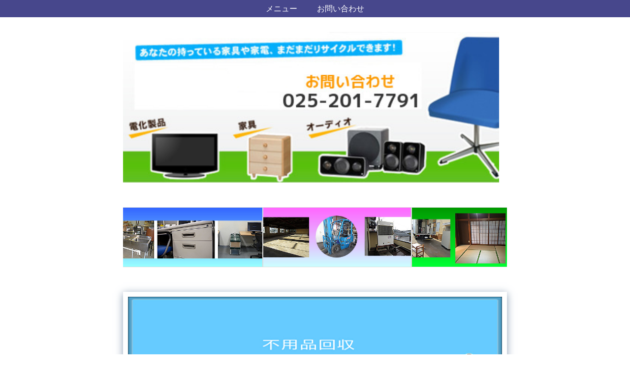

--- FILE ---
content_type: text/html
request_url: https://www.nrrss.com/niigata/niigata
body_size: 29728
content:
<!DOCTYPE html>
<html lang="ja">
<head>
<meta charset="utf-8">
<title>阿賀野市 不用品回収 リサイクルリユース 見積もり査定 nrrss.com</title>
<meta name="viewport" content="width=device-width">
<meta name="keywords" content="阿賀野市,不用品,回収,家具,家電,リサイクル,処分">
<meta name="description" content="阿賀野市内の、不用品回収はお任せ下さい。家電や家具の回収、リサイクル処理で安い料金を実現　費用削減出来ます。阿賀野市の不用品処分で困ったら、新潟リサイクルリユース総合センター、粗大ごみ回収　収集のお手伝い。大型ごみも対応します。要らなくなったもの・使わなくなったものを引き取りします。生活用品/家財道具/事業 業務用/ 阿賀野市【処分はリサイクルで安く・買い取りは新潟ＮＯ１の高価買取】">

<link rel="stylesheet" type="text/css" href="csss/style.css">
<link rel="icon" href="https://www.nrrss.com/img/favicon.ico">

<script type="text/javascript" src="jss/jquery.js"></script>
<script type="text/javascript" src="jss/jquery.smoothscroll.js"></script>
<script type="text/javascript" src="jss/jquery.scrollshow.js"></script>
<script type="text/javascript" src="jss/script.js"></script>
<script>
$(function($){
	$('html').smoothscroll({easing : 'swing', speed : 1000, margintop : 30, headerfix : $('nav')});
	$('.totop').scrollshow({position : 500});
});
</script>
<!--[if lt IE 9]>
	<script src="jss/html5shiv.js"></script>
	<script src="jss/css3-mediaqueries.js"></script>
<![endif]-->
</head>
<body>
<header>
<h1><img width="98%" height="98%" src="images/icatch.jpg" alt="阿賀野市内の不用品回収 処分「家具回収・家電回収」阿賀野市で安い料金を実現、費用削減はリサイクル処理で。" /></h1>
<div class="slide-container">
<div class="slide-wrapper"><img class="slide" src="images/mein1.jpg" alt="不用品回収、阿賀野市" /> <img class="slide" src="images/mein2.jpg" alt="新潟リサイクルリユース総合センター" /> <img class="slide" src="images/mein3.jpg" alt="３Rで安い処理費用を実現、信頼と実績の当店まで。阿賀野市,不用品回収や処分 家具 家電 生活用品 家財道具をリサイクル、無料見積もり" /></div>
<div class="slide-wrapper"><img class="slide" src="images/mein1.jpg" alt="不用品引き取り、阿賀野市" /> <img class="slide" src="images/mein2.jpg" alt="新潟リサイクルリユース総合センター" /> <img class="slide" src="images/mein3.jpg" alt="３Rで安い処理費用を実現、信頼と実績の当店まで。阿賀野市,無料見積もり・相談OK" /></div>
<div class="slide-wrapper"><img class="slide" src="images/mein1.jpg" alt="不用品処理、阿賀野市" /> <img class="slide" src="images/mein2.jpg" alt="新潟リサイクルリユース総合センター" /> <img class="slide" src="images/mein3.jpg" alt="阿賀野市、横越・水原・京ヶ瀬・保田" /></div>
</div>

</header>

<nav>
         <ul>
         <li><a href="#nav1">メニュー</a></li>
         <li><a href="#contact">お問い合わせ</a></li>
         </ul>
</nav>

<div id="contents">



<div class="photo">
            <h2><img width="100%" height="100%" src="images/h2-1.jpg" alt="阿賀野市内の不用品回収 不用品処分" /></h2>
<div class="prbox">
    <span class="box-title">阿賀野市 不用品回収</span>
    <p><strong>阿賀野市</strong>対応の<strong>不用品回収</strong>が出来る・ネット相談も対応のリサイクルショップ。阿賀野市の家具や家電 生活用品 家財道具まで回収処分 対応中です　阿賀野市無料見積もり　費用負担を安く抑える事を実現！使わなくなったり、要らない物を引き取り。【処分はリサイクルで安く・買い取りは新潟ＮＯ１の高価買取】</p>
</div>
            <p>&nbsp;</p>
            <h3><strong>阿賀野市</strong>　<strong>家具を回収　処分</strong></h3>
<img alt="家具,不用品回収,阿賀野市 無料 見積もり" src="e_img/kaguset.png" height="30%" width="30%" />
            <p>
               タンス/机/椅子/テーブル/棚/ソファー/ベッド/布団/クローゼット/チェスト/キャビネット/その他
            </p>

            <h3><strong>阿賀野市</strong>　<strong>家電を回収　処分</strong></h3>
<img alt="家電 電化製品,不用品回収,阿賀野市 無料 見積もり" src="images/image-01.jpg" height="80%" width="80%" />
            <p>
            冷蔵庫/冷凍庫/洗濯機/テレビ/エアコン/電子レンジ/除湿器/照明器具/こたつ/ゲーム機/電子 ピアノ/電子オルガン/その他
            </p>
            <p>&nbsp;</p>
            <h3>その他を回収</h3>
            <p>&nbsp;</p>
            <p>
               自転車/原付バイク/スクーター/純正 アルミホイール タイヤ/大型 粗大ごみ/遊技機/引っ越しで不要になった物/買い替えで不要になった物など
            </p>
            <p>
               その他、各種取り扱います
               </p>
            <p>&nbsp;</p>
           
            <h3>不用品回収時の運び出し 搬出</h3>
<img alt="搬出,阿賀野市の不用品回収" src="e_img/hakobu1.png" height="45%" width="45%" />
<img alt="搬出,阿賀野市の不用品回収 無料 見積もり" src="e_img/hakobu2.png" height="45%" width="45%" />
            <p>
               阿賀野市内など　大きい家電や家具の回収時に、当店作業員にて 運び出し 積み込み作業を致します。家電や家具の回収、収集時の搬出はお任せ下さい！
            </p>
            <p>&nbsp;</p>

            <h4><strong>阿賀野市 不用品回収 リスト</strong></h4>
            <dl>
            <dt><strong>阿賀野市　家具回収　処分</strong></dt>
            <dd>阿賀野市内の家具（ベット,ソファー,和 洋服タンス,婚礼タンス,茶箪笥,本棚,食器棚,サイドボード,テレビ台,ダイニングテーブル,応接セット,学習机,等）回収</dd>
            <dt><strong>阿賀野市　家電回収　処分</strong></dt>
            <dd>阿賀野市内の家電（冷蔵庫,洗濯機,エアコン,テレビ,除湿器,電子レンジ,コンロ,湯沸かし器,照明器具,こたつ,オーディオ,DVDデッキ,ビデオデッキ,パソコン,電話機,その他小型家電など,ゲーム機）回収,パチンコ スロット 実機</dd>
            <dt>その他</dt>
            <dd>自転車,バイク,自動車,トラクター,電動工具,農機具,作業工具,ガラス製品,水槽,ピアノ,オルガン,エレクトーン,畳,等</dd>
            </dl>
</div>

<a id="contact"></a>
<p>&nbsp;</p>
<div class="photo">
<div class="prbox">
    <span class="box-title">お問い合わせ</span>
    <p><strong>阿賀野市</strong>、周辺市町村対応</p>
            <p>&nbsp;</p>
    <p><a href="tel:0252017791">電話：０２５-２０１-７７９１</a></p>
<p>&nbsp;</p>
<p>画像も添付可能※FREEMAILは下記からどうぞ！<br />
<a href="mailto:center_niigatacity-9501221@yahoo.co.jp?subject=新潟リサイクルリユース総合センター：free mail&amp;body=・お名前「  」・住所「  」・電話番号「  」・用件「  」・・・☆明細が無き場合、返信不可の場合があります。セキュリティの関係上 freeメール（ヤフー）にて対応となります、ご理解をお願いいたします。新潟リサイクルリユース総合センター">☆☆☆ Free メール ☆☆☆ かんたん お問合わせ ☆☆☆ </a></p>
<p>&nbsp;</p>
</div>
<a href="tel:0252017791"><img width="45%" height="45%" src="images/390-tel.jpg" alt="tel" /></a>  
<a href="https://www.nrrss.com/order.html" target="_blank"><img width="45%" height="45%" src="images/390-mail.jpg" alt="mail,contact" /></a>
<p>&nbsp;</p>
</div>

<div class="photo">
            <h2><img width="100%" height="100%" src="images/h2-2.jpg" alt="阿賀野市対応の新潟リサイクルリユース総合センター" /></h2>
            <p>&nbsp;</p>
　　　　　　<h3>阿賀野市で、家 住宅の不用品回収や買取も行ってます</h3>
　　　　　　<p>家具家電や生活用品引き取り、骨董品買取、お掃除など</p>
　　　　　　<p>なかなか捨てる事・捨てられない家具家電や思い出の品物などありませんでしょうか？　捨てずに、物置や押し入れに入れっぱなしになっている品物を出す事により綺麗な空間が増えますよ！当店では、不用品買取も行っておりますのでご相談してみて下さい。高額で買った家具や電化製品　大切に保管している品物　捨てずに・忘れている品物を引き取り致します。</p>
</div>



<div class="photo">
<a id="econ"></a>
<a href="https://www.nrrss.com/niigata/list/econ.html" target="_blank"><img alt="厨房用品,厨房機器,業務用エアコン,不用品回収,阿賀野市" src="images/image-05.jpg" height="95%" width="95%"></a>
            <p>&nbsp;</p>
            <h3>阿賀野市内のエアコン回収（取り外し 出張買取 不用品回収）</h3>
            <p>&nbsp;</p>
            <img src="imagess/IMG_4213.JPG" alt="エアコン" height="45%" width="45%"> <img src="imagess/IMG_4214.JPG" alt="エアコン" height="45%" width="45%">
　　　　　　<p>&nbsp;</p>
　　　　　　<p>阿賀野市内のエアコン回収（家庭用 業務用）お部屋や店舗のエアコンの取り外し 家電リサイクル</p>
　　　　　　<p>エアコン工事・エアコンの取り外し　取り付け　敏速対応可能です</p>
　　　　　　<p>無料見積もり　<a href="https://www.nrrss.com/kaitori/">出張買取</a>　査定致します</p>
            <p>&nbsp;</p>
　　　　　　<p>エアコンの不用品回収、阿賀野市内のエアコンの取り外し＆リサイクル<br /><img height="95%" width="95%" alt="阿賀野市 エアコン取り外し　エアコン回収　エアコン買取 無料 見積もり" src="images/econ-sab468.png" />
            <img src="imagess/IMG_4480.JPG" alt="エアコン 取り外し" height="95%" width="95%"> 
            </p>
<div class="box29">
    <div class="box-title"><a href="https://www.nrrss.com/niigata/list/econ.html" target="_blank">エアコン</a></div>
    <ul>
    <li>家庭用　ルームエアコン 窓用エアコン <br> 【取り外し・回収や処分・買い取り・移設工事】</li>
    <li>業務用 事業用　エアコン <br> 【取り外し・回収や処分・買い取り・移設工事・原状回復】</li>
    </ul>
    <p>家庭用エアコン・クーラー の リサイクルとリユース・<a href="https://www.nrrss.com/kaitori/hanbai.html" target="_blank">中古販売</a></p>
    <p>業務用エアコン 大型エアコン の リサイクルとリユース</p>
    <p><a href="https://www.nrrss.com/niigata/list/econ.html" target="_blank">エアコン回収、即日も可能</a></p>
</div>
</div>

<div class="photo">
<a href="tel:0252017791"><img width="40%" height="40%" src="images/390-tel.jpg" alt="tel" target="_blank" /></a>  
<a href="https://www.nrrss.com/order.html"><img width="40%" height="40%" src="images/390-mail.jpg" alt="mail,contact" target="_blank" /></a>
</div>

<div class="photo">
<a id="pc"></a>
            <h3><a href="https://www.nrrss.com/niigata/case/pc-recycle.html" target="_blank" />パソコン</a></h3>
　　　　　　<p>&nbsp;</p>
            <img height="50%" width="49%" src="images/IMG_4425.JPG" alt="パソコン、モニター、ＨＤＤ、不用品回収" />
<a href="https://www.nrrss.com/niigata/case/pc-recycle.html" target="_blank" /><img height="50%" width="49%" src="images/220sab-pc.png" alt="パソコン回収と処分、HDDデータ消去、周辺機器やモニターも引取り。新潟パソコンＯＡリサイクル" /></a> 
　　　　　　<p>阿賀野市内のパソコン、ＨＤＤデーター消去（物理的破壊処理　再生不可能にします）　ＰＣリサイクルを中心に引き取り致しております。部品再利用・パーツリユース　等　・<a href="https://www.nrrss.com/niigata/case/pc-recycle.html" target="_blank">パソコンの明細はこちら</a></p>
<img height="50%" width="49%" alt="阿賀野市 パソコン回収処分　リユース再利用" src="images/pc480-1.png" />
<img height="50%" width="49%" alt="阿賀野市 パソコン処分　ＨＤＤ（ハードディスク）データーの完全消去" src="images/pc480-3.png" />
</div>

<div class="photo">
            <h3>不用品回収の際の確認事項</h3>
　　　　　　<p>まずは、予め 不要な物と必要な物を分けておきましょう。数量などが少ない場合は大丈夫ですけど、大量の場合（色々な部屋に不用品があるなど）、不用品のお引き取り時は結構混雑しますので気を付けてください。</p>
　　　　　　<p>大量の場合・荷物の量によりトラックのサイズが異なります、積み込みなどの際の駐車スペースを担当者にお伝えください。</p>
　　　　　　<p>大型家具や家電、重量のある品物などがある場合は、床や壁などに養生の必要が生じますので担当者にお伝えください。</p>
　　　　　　<p>出来る限りの搬出通路の確保をお願い致します。</p>
<img alt="阿賀野市の不用品回収" src="e_img/hana1.png" height="45%" width="45%" />
<img alt="阿賀野市の不用品回収 無料 見積もり" src="e_img/hana2.png" height="45%" width="45%" />
<h3>引っ越しなどの不用品、サイズ</h3>
<div class="prbox3">
    <span class="box-title">阿賀野市・単身引越しや少ない量の不用品回収</span>
<p>&nbsp;</p>
<p>冷蔵庫・洗濯機・こたつ・除湿器・衣装ケース・掃除機・布団 ※1人暮らしや単身者の不用品回収では通常<br />軽トラサイズや1トンタイプのトラックが理想です。<br />ゴミ出しやリサイクル収集・買取も行っております。不用品整理にどうぞ</p>
</div>

<div class="prbox4">
    <span class="box-title">阿賀野市・家族引越しや多い量の不用品回収</span>
<p>&nbsp;</p>
<p>生活家電一式・大型家具数点・衣類や布団やベッド・その他 ※家族クラスの引っ越しや大量の不用品回収では通常<br />1トンタイプや2トンタイプのトラックが理想です。<br />ゴミ出しやリサイクル収集・買取も行っております。不用品整理にどうぞ</p>
</div>
</div>

<div class="photo">
<a href="tel:0252017791"><img width="40%" height="40%" src="images/390-tel.jpg" alt="tel" target="_blank" /></a>  
<a href="https://www.nrrss.com/order.html"><img width="40%" height="40%" src="images/390-mail.jpg" alt="mail,contact" target="_blank" /></a>
</div>

<div class="photo">
　　　　　　<h4>阿賀野市 不用品回収サービス・その他</h4>
<div class="box29">
    <div class="box-title">阿賀野市 パソコン 回収 処分 データ消去</div>
    <p>パソコンリサイクル、不要になったパソコンを回収。　ハードディスク内の大切なデーターを完全消去・物理的破壊・自社処理で確実・パソコン周辺機器も引取り、家庭用 事業系 業務用 パソコン 対応。阿賀野市内は無料見積もり・<a href="https://www.nrrss.com/niigata/case/pc-recycle.html" target="_blank">パソコンの明細はこちら</a></p>
</div>
<div class="box29">
    <div class="box-title">現地お見積もり</div>
    <p>阿賀野市内　無料見積もり対応出来ます。　遠方から来られる方・時間が無くて立会出来ない場合などでも大丈夫です、鍵などをお預かりしましての対応出来ます。</p>
</div>
<div class="box29">
    <div class="box-title">清算方法</div>
    <p>ご都合に合わせる事が出来ます、買取清算の場合でも同様です。御相談下さい</p>
</div>
<div class="box29">
    <div class="box-title">移動や設置</div>
    <p>大型家具や大型家電を運びます。設置場所を変えたい時・違う部屋に移動したい時など・増改築時の移動や搬出のお手伝い</p>
</div>
<div class="box29">
    <div class="box-title">阿賀野市 積み放題プラン</div>
    <p>阿賀野市内の場合、1トントラック～4トントラックまで　不用品回収プラン有ります。作業員2人以上付きますのでお任せ下さい。</p>
</div>
</div>

<div class="photo">
<h4>不要な金庫処分</h4>

<div class="box29">
    <div class="box-title">金庫回収・金庫処分・金庫移動</div>
    <p>阿賀野市内　金庫の事ならお気軽にご相談して下さい、家庭用金庫から業務用 大型金庫も大丈夫です！　金庫の搬出や移動なども御相談して下さい。</p>
　<img alt="金庫を回収、引き取りしました" src="images/IMG_4327.JPG" height="80%" width="80%" />
<p>作業例 ）金庫の不用品回収、家庭用金庫ですが、大きめの金庫で　結構重かったです　(;^_^A アセアセ・・・</p>
</div>
</div>


            <p>&nbsp;</p>
<div class="photo" style="background-color:#fff0f5">
<h3>不用品</h3>
<dl>
<dt>不用品</dt>
<dd>家電・電化製品、家具、家財道具・作業道具、生活用品、</dd>
<dd>不要な・不要になった、要らない、使わない、使ってない、壊れた、不動・錆びた</dd>
<dd>長期保管・放置品、残置物、長年使用されていない物</dd>
</dl>

</div>


<div class="photo">
<div class="prbox">
    <span class="box-title">お問い合わせ</span>
    <p><strong>阿賀野市</strong></p>
            <p>&nbsp;</p>
    <p><a href="https://www.nrrss.com/order.html">メールフォーム</a>・・・<a href="tel:0252017791">電話：０２５-２０１-７７９１</a></p>
<p>&nbsp;</p>
<p>画像も添付可能※FREEMAILは下記からどうぞ！<br />
<a href="mailto:center_niigatacity-9501221@yahoo.co.jp?subject=新潟リサイクルリユース総合センター：free mail&amp;body=・お名前「  」・住所「  」・電話番号「  」・用件「  」・・・☆明細が無き場合、返信不可の場合があります。セキュリティの関係上 freeメール（ヤフー）にて対応となります、ご理解をお願いいたします。新潟リサイクルリユース総合センター">☆☆☆ Free メール ☆☆☆ かんたん お問合わせ ☆☆☆ </a></p>
<p>&nbsp;</p>
</div>
</div>


<div class="photo">
            <h2><img width="100%" height="100%" src="images/h2-3.jpg" alt="不用品回収のプラン（阿賀野市）トラック貸し切り便" /></h2>
<br>
<p>阿賀野市内での不用品回収の場合、少量のプランから大量回収のプラン、片付けも含めたプランがあります</p>
            <p>&nbsp;</p>
<h3>要らない物の片づけと不用品回収</h3>
<ul>
<li>不用品の袋詰め</li>
<li>処分や処理とリサイクル品などの仕分け</li>
<li>トラックなどに積み込み</li>
<li>大型家具や電化製品などの搬出</li>
<li>掃き掃除</li>
<li>お部屋丸ごと　家屋丸ごとに対応　最適</li>
</ul>
            <p>&nbsp;</p>
<img alt="軽トラ・トラック、不用品回収・阿賀野市、積み放題 安い" src="images/780keitora.png" height="98%" width="98%" />
            <p>&nbsp;</p>
<h3>不用品回収</h3>
<ul>
<li>不用品の袋詰めはお客様で対応</li>
<li>少量単位　大型品数点に最適</li>
<li>トラックなどに積み込み</li>
<li>大型家具や電化製品などの搬出</li>
<li>少量プラン　中量に最適</li>
</ul>
<p>阿賀野市の場合、不用品の数量に応じて　引取り車両が選択できます、ご予算に合った最適プランをお選びください</p>
            <p>&nbsp;</p>
<img width="48%" height="48%" src="images/390-q.jpg" alt="新潟県一番のクオリティー" />
<img width="48%" height="48%" src="images/390-s.jpg" alt="新潟県一番のサービス" />
</div>
            <p>&nbsp;</p>
<div class="photo">
<h5><b>お問合せ</b></h5>
<br />
<a href="tel:0252017791"><img width="48%" height="48%" src="images/390-tel.jpg" alt="tel" target="_blank" /></a> 
<a href="https://www.nrrss.com/order.html"><img width="48%" height="48%" src="images/390-mail.jpg" alt="mail,contact" target="_blank" /></a>
<a id="nav1"></a>
            <p>&nbsp;</p>
<p>阿賀野市の周辺市町村</p>
<ul style="list-style:none">
<li style="float:left">＜<a href="https://www.nrrss.com/niigata/index.html">新潟市</a>＞</li>
<li style="float:left">＜<a href="https://www.nrrss.com/niigata/sanjo.html">三条市</a>＞</li>
<li style="float:left">＜<a href="https://www.nrrss.com/niigata/tubame.html">燕市</a>＞</li>
<li style="float:left">＜<a href="https://www.nrrss.com/niigata/city/sibata.html">新発田市</a>＞</li>
<li style="float:left">＜<a href="https://www.nrrss.com/niigata/city/gosen.html">五泉市</a>＞</li>
</ul>
<img src="images/logo.gif" height="80%" width="80%" alt="阿賀野市内の不用品回収 処分「家具回収・家電回収」阿賀野市で安い料金を実現、費用削減はリサイクル処理で。" />
</div>
<a id="nav2"></a>
<div class="nav">

　　　　　　<h4>無料出張査定【古物・古物】</h4>
            <p>&nbsp;</p>
<a href=https://www.nrrss.com/kaitori/kottou.html>
<img src="https://www.nrrss.com/niigata/case/images/kotou-1.png" alt="骨董・古物、買取査定・無料見積もり" height="30%" width="30%" />
<img src="https://www.nrrss.com/niigata/case/images/kotou-3.png" alt="骨董・古物、買取査定・無料見積もり" height="30%" width="30%" />
<img src="https://www.nrrss.com/niigata/case/images/kotou-kimono-1.png" alt="着物、買取査定・無料見積もり" height="30%" width="30%" />
</a>
             <p>&nbsp;</p>
              <h4>阿賀野市</h4>
               <ul>
               <li><a href="https://www.nrrss.com/niigata/niigata-tansu.html" target="_blank">阿賀野市 タンス回収</a></li>
               <li><a href="https://www.nrrss.com/niigata/niigata-gtukue.html" target="_blank">阿賀野市 学習机回収,雑誌や本</a></li>
               <li><a href="https://www.nrrss.com/niigata/niigata-bed.html" target="_blank">阿賀野市 ベットやソファー回収</a></li>
               <li><a href="https://www.nrrss.com/niigata/niigata-r.html" target="_blank">阿賀野市 冷蔵庫回収</a></li>
               <li><a href="https://www.nrrss.com/niigata/niigata-s.html" target="_blank">阿賀野市 洗濯機 乾燥機</a></li>
               <li><a href="http://www.nrrss.com/niigata/city/sab_contact.html" target="_blank">お問い合せ</a></li>
               </ul>
            <p>&nbsp;</p>
               <h4>新潟県　片付けや整理</h4>
            <ul class="nav">
               <li><a href="https://www.nrrss.com/niigata/case/niigata-1.html">新潟市</a></li>
               <li><a href="https://www.nrrss.com/niigata/indexniigata-ihin.html">新潟市 遺品整理</a></li>
               <li><a href="https://www.nrrss.com/niigata/case/sibata-1.html">新発田市【遺品整理】</a></li>
               <li><a href="https://www.nrrss.com/niigata/case/sanjo-1.html">三条市【遺品整理】</a></li>
               <li><a href="https://www.nrrss.com/niigata/case/tubame-1.html">燕市【遺品整理】</a></li>
            </ul>
            <p>&nbsp;</p>
               <h4>不用品回収</h4>
               <ul class="nav">
               <li><a href="https://www.nrrss.com/niigata/">新潟市 不用品回収</a></li>
               <li><a href="https://www.nrrss.com/niigata/niigata.html">阿賀野市 不用品回収</a></li>
               <li><a href="https://www.nrrss.com/niigata/sanjo.html">三条市 不用品回収</a></li>
               <li><a href="https://www.nrrss.com/niigata/nagaoka.html">長岡市 不用品回収</a></li>
               <li><a href="https://www.nrrss.com/niigata/tubame.html">燕市 不用品回収</a></li>
               <li><a href="https://www.nrrss.com/niigata/kamo.html">加茂市 不用品回収</a></li>
               <li><a href="https://www.nrrss.com/niigata/mituke.html">見附市 不用品回収</a></li>
               <li><a href="https://www.nrrss.com/niigata/city/sibata.html">新発田市 不用品回収</a></li>
               <li><a href="https://www.nrrss.com/niigata/city/gosen.html">五泉市 不用品回収</a></li>
               </ul>
<p>&nbsp;</p>
               <h4>解体工事</h4>
               <ul>
               <li><a href="https://www.nrrss.com/kaitai.html" title="、解体工事、原状回復、内装解体、スケルトン">トップ 解体工事</a></li>
               <li><a href="https://www.nrrss.com/niigata/niigata1.html" title="新潟市、解体工事、原状回復工事、内装解体工事、スケルトン工事">新潟市</a></li>
               <li><a href="https://www.nrrss.com/niigata/nagaoka1.html" title="長岡市、解体工事、原状回復工事、内装解体工事、スケルトン工事">長岡市</a></li>
               <li><a href="https://www.nrrss.com/niigata/sanjo1.html" title="三条市、解体工事、原状回復工事、内装解体工事、スケルトン工事、加茂市">加茂 三条市</a></li>
               <li><a href="https://www.nrrss.com/niigata/tubame1.html" title="燕市、解体工事、原状回復工事、内装解体工事、スケルトン工事">燕市</a></li>
               <li><a href="https://www.nrrss.com/niigata/mituke1.html" title="見附市、解体工事、原状回復工事、内装解体工事、スケルトン工事">見附市</a></li>
	       <li><a href="https://www.nrrss.com/niigata/city/sibata1.html" title="新発田市、解体工事、原状回復工事、内装解体工事、スケルトン工事">新発田市</a></li>
	       <li><a href="https://www.nrrss.com/niigata/city/gosen1.html" title="五泉市、解体工事、原状回復工事、内装解体工事、スケルトン工事">五泉市</a></li>
	       <li><a href="https://www.nrrss.com/niigata/niigata-agano1.html" title="阿賀野市、解体工事、原状回復工事、内装解体工事、スケルトン工事">阿賀野市</a></li>
               </ul>

<p>&nbsp;</p>

</div>
               <p>&nbsp;</p>


<div class="photo">
<img alt="阿賀野市　リサイクル　不用品回収" src="images/sab-recycle.jpg" height="30%" width="30%" />
<img alt="阿賀野市　家具 家電 生活用品 家財道具のリサイクル" src="images/side1.jpg" height="30%" width="30%" />
<img alt="新潟県の不用品回収・処分・リサイクル収集" src="images/side2.jpg" height="30%" width="30%" />
<img alt="無料見積もり、無料査定" src="images/side4.jpg" height="30%" width="30%" />
<a href="tel:0252017791"><img src="images/smf.gif" alt="tel" height="30%" width="30%" /></a>
               <a href="https://www.nrrss.com/niigata/home.html"><img src="images/imagephoto.gif" alt="事務用品,OA機器" /><br />
<img alt="事務用品,事務機器,店舗用品 什器,オフィス,不用品回収,阿賀野市" src="images/image-04.jpg" height="65%" width="65%" /></a>
<a href="https://www.nrrss.com/niigata/home.html"><img src="images/220sab-kimitu.png" height="30%" width="30%" alt="重要 機密文章 書類の処分、機密処分、裁断処理、溶解処理、オフィス書類　新潟の事業系廃棄物リサイクル" /></a>
               <p>&nbsp;</p>
               <p>阿賀野市の不用品回収の事なら「新潟リサイクルリユース総合センター」どんな事でも御相談して下さい、業務用、家電、家具リサイクル処理。</p>
<p>壊れて使えない、古くなって買い替えた、処分に困った、御相談して下さい。<a href="#">先頭へ戻る</a></p>
</div>



               <p>&nbsp;</p>
               <p>&nbsp;</p>
<ol itemscope itemtype="http://schema.org/BreadcrumbList" class="schema">
  <li itemprop="itemListElement" itemscope itemtype="http://schema.org/ListItem">
    <a itemprop="item" href="/">
      <span itemprop="name">ホーム</span>
    </a>
    <meta itemprop="position" content="1" />  
  </li>

  <li itemprop="itemListElement" itemscope itemtype="http://schema.org/ListItem">
      <span itemprop="name">阿賀野市不用品回収</span>
    <meta itemprop="position" content="2" />  
  </li>

</ol>

<p>&nbsp;</p>

</div><!-- /.contents -->


<footer>
	<div><small>Copyright&#169;阿賀野市 不用品回収 処分<br /> <a href="https://www.nrrss.com/">新潟リサイクルリユース総合センター</a><br /> All Rights Reserved.</small></div><!-- /.copyright -->
</footer>



<p>&nbsp;</p>
<p>&nbsp;</p>
</body>
</html>

--- FILE ---
content_type: text/css
request_url: https://www.nrrss.com/niigata/csss/style.css
body_size: 12889
content:
@charset "UTF-8";

/*================================================
 *  CSSリセット
 ================================================*/
html,body,div,span,object,iframe,h1,h2,h3,h4,h5,h6,p,blockquote,pre,abbr,address,cite,code,del,dfn,em,img,ins,kbd,q,samp,small,strong,sub,sup,var,b,i,dl,dt,dd,ol,ul,li,fieldset,form,label,legend,table,caption,tbody,tfoot,thead,tr,th,td,article,aside,canvas,details,figcaption,figure,footer,header,hgroup,main,menu,nav,section,summary,time,mark,audio,video{margin:0;padding:0;border:0;outline:0;font-size:100%;vertical-align:baseline;background:transparent;font-weight:normal;}body{line-height:1}article,aside,details,figcaption,figure,footer,header,hgroup,menu,nav,section{display:block}ul{list-style:none}blockquote,q{quotes:none}blockquote:before,blockquote:after,q:before,q:after{content:none}a{margin:0;padding:0;font-size:100%;vertical-align:baseline;background:transparent}del{text-decoration:line-through}abbr[title],dfn[title]{border-bottom:1px dotted;cursor:help}table{border-collapse:collapse;border-spacing:0}hr{display:block;height:1px;border:0;border-top:1px solid #ccc;margin:1em 0;padding:0}input,select{vertical-align:middle}

/*================================================
 *  一般・共通設定
 ================================================*/
body {
	font-size:16px;
	font-family:"メイリオ",Meiryo,"ヒラギノ角ゴ Pro W3","Hiragino Kaku Gothic Pro",Osaka,"ＭＳ Ｐゴシック","MS PGothic",sans-serif;
	line-height:1.6;
}

#contents {
	width:780px;
	margin:0 auto;
}

header {
	width:780px;
	margin:0 auto;
}

a {
	color:#0000FF;
}
a:hover {
	color:#4b00ff;
}

h1 {
	font-size:28px;
	line-height:1.4;
}

h2 {
	margin-bottom:0.5em;
	font-size:24px;
	color:#483d8b;
	border-bottom:3px solid #444;
}

h3 {
	margin-bottom:0.25em;
	font-size:18px;
	color:#32cd32;
	border-bottom:1px solid #444;
}
h3:before {
	content:"\002714\00a0";
	color:#cf0c0c;
}

h4 {
	margin-bottom:0.25em;
	font-size:16px;
}
h4:before {
	content:"\00ab";
}
h4:after {
	content:"\00bb";
}

h5 {
	margin-bottom:0.25em;
	padding:2px;
	font-size:16px;
	border-top:1px dotted #ddd;
	border-bottom:1px dotted #ddd;
	background:#f3f3f3;
}

h6 {
	margin-bottom:0.25em;
	padding-left:5px;
	font-size:16px;
	border-left:5px solid #cf0c0c;
}

p {
	margin:0 0 1em 0;
}

img {
	vertical-align:bottom;
}

em {
	font-weight:bold;
}

strong {
	font-weight:bold;
	color:#1f3134;
}

pre {
	margin:1em 0;
	padding:1em;
}

blockquote {
	margin-bottom:1em;
	padding:1em;
	border:1px dotted #ddd;
	border-left:5px solid #ddd;
}

ul,ol,dl {
	margin:0 0 1em 0;
}
ul li {
	list-style:disc;
}
ol li {
	list-style:decimal;
}
li {
	margin-left:2em;
}

dt {
	margin-bottom:0.5em;
	border-bottom:1px dotted #ddd;
}
dt:before {
	content:"\0025a0";
}
dd {
	margin-bottom:1em;
}

table {
	width:100%;
	margin-bottom:1em;
	border-collapse:collapse;
	border:1px solid #ddd;
}
th {
	padding:10px;
	text-align:center;
	vertical-align:middle;
	border:1px solid #ddd;
	background:#95bbc6;
}
td {
	padding:10px;
	text-align:left;
	border:1px solid #ddd;
}

ol.schema {
list-style-type: none;
  font-size: 9px;
   color:#7b8d42;
}

ol.schema li {
display: inline;
}

div.box29 {
    margin: 2em 0;
    background: #dcefff;
}

div.box29 .box-title {
    font-size: 1.2em;
    background: #5fb3f5;
    padding: 4px;
    text-align: center;
    color: #FFF;
    font-weight: bold;
    letter-spacing: 0.05em;
}

div.box29 p {
    padding: 15px 20px;
    margin: 0;
}

div.back1 {
   width:430px;
  height:160px;
   padding:70px 20px 0 30px;
color: #000000;
background-color: #f8dce0;
background:url("../images/back1.png")
}

div.back2 {
   width:430px;
  height:160px;
   padding:70px 20px 0 30px;
color: #000000;
background-color: #f8dce0;
background:url("../images/back2.jpg")
}

div.back3 {
   width:430px;
  height:160px;
   padding:70px 20px 0 30px;
color: #000000;
background-color: #f8dce0;
background:url("../images/back3-b.jpg")
}

div.back4 {
   width:430px;
  height:160px;
   padding:70px 20px 0 30px;
color: #000000;
background-color: #f8dce0;
background:url("../images/back4-r.jpg")
}

div.back5 {
   width:430px;
  height:160px;
   padding:70px 20px 0 30px;
color: #000000;
background-color: #f8dce0;
background:url("../images/back4-s.jpg")
}

div.box123 {
  position    : relative;
  margin      : auto;                 /* サンプル用 中央寄せ     */
  box-sizing  : border-box;           /* 罫線も含む長さ          */
  border      : 1px solid #ccc;       /* サンプル用 枠線指定     */
  width       : 800px;                /* BOXの幅                 */
  max-width   : 100%;                 /* 最大のBOX幅             */
  height      : 150px;                /* BOXの高さ               */
  background  : linear-gradient(46deg, rgba(102, 255, 102, 0.89), #ffff1a, #7f7f00);  /* BOXのグラデーション */
}
div.box123 span {
  position    : absolute;             /* 親要素からの絶対位置    */
  display     : inline-block;         /* Transform用にブロック化 */
  color       : #ffffff;              /* 文字色                  */
  font-size   : 24pt;                 /* 文字サイズ              */
  top         : 50%;                  /* 文字位置（縦）          */
  left        : 50%;                  /* 文字位置（横）          */
  transform   : translateY(-50%)
                translateX(-50%);     /* 文字の高さ分ずらす      */
}

.h2box {
  position    : relative;
  margin      : auto;                 /* サンプル用 中央寄せ     */
  box-sizing  : border-box;           /* 罫線も含む長さ          */
  border      : 1px solid #ccc;       /* サンプル用 枠線指定     */
  width       : 780px;                /* BOXの幅                 */
  max-width   : 100%;                 /* 最大のBOX幅             */
  height      : 35px;                /* BOXの高さ               */
  background  : linear-gradient(135deg, #1a1aff, #6666ff, #ffffff);  /* BOXのグラデーション */
}
.h2box span {
  position    : absolute;             /* 親要素からの絶対位置    */
  display     : inline-block;         /* Transform用にブロック化 */
  color       : #ffffff;              /* 文字色                  */
  font-size   : 18pt;                 /* 文字サイズ              */
  top         : 50%;                  /* 文字位置（縦）          */
  left        : 50%;                  /* 文字位置（横）          */
  transform   : translateY(-50%)
                translateX(-50%);     /* 文字の高さ分ずらす      */
}

.prbox {
    position: relative;
    margin: 2em 0;
    padding: 0.5em 1em;
    border: solid 3px #95ccff;
    border-radius: 8px;
}
.prbox .box-title {
    position: absolute;
    display: inline-block;
    top: -13px;
    left: 10px;
    padding: 0 9px;
    line-height: 1;
    font-size: 16px;
    background: #FFF;
    color: #95ccff;
    font-weight: bold;
}
.prbox p {
    margin: 0; 
    padding: 0;
}

.prbox2 {
    position: relative;
    margin: 2em 0;
    padding: 0.5em 1em;
    border: solid 3px #f5b199;
    border-radius: 8px;
}
.prbox2 .box-title {
    position: absolute;
    display: inline-block;
    top: -13px;
    left: 10px;
    padding: 0 9px;
    line-height: 1;
    font-size: 16px;
    background: #FFF;
    color: #f5b199;
    font-weight: bold;
}
.prbox2 p {
    margin: 0; 
    padding: 0;
}

.prbox3 {
    position: relative;
    margin: 2em 0;
    padding: 0.5em 1em;
    border: solid 3px #ffd900;
    border-radius: 8px;
}
.prbox3 .box-title {
    position: absolute;
    display: inline-block;
    top: -13px;
    left: 10px;
    padding: 0 9px;
    line-height: 1;
    font-size: 16px;
    background: #FFF;
    color: #ffd900;
    font-weight: bold;
}
.prbox3 p {
    margin: 0; 
    padding: 0;
}

.prbox4 {
    position: relative;
    margin: 2em 0;
    padding: 0.5em 1em;
    border: solid 3px #00a497;
    border-radius: 8px;
}
.prbox4 .box-title {
    position: absolute;
    display: inline-block;
    top: -13px;
    left: 10px;
    padding: 0 9px;
    line-height: 1;
    font-size: 16px;
    background: #FFF;
    color: #00a497;
    font-weight: bold;
}
.prbox4 p {
    margin: 0; 
    padding: 0;
}

.tel-fixed{
  position : fixed;
  right: 5px;
  bottom : 100px;
}

 /*=== 画像の表示エリア ================================= */
.slide {
  position   : relative;
  overflow   : hidden;
                    /* 画像のサイズに合わせて変更ください */
  width      : 100%;
  height     : 120px;
  margin     : auto;      /* サンプルは中央寄せの背景：白 */
  background : #fff;
}
 
 /*=== 画像の設定 ======================================= */
.slide img {
  display    : block;
  position   : absolute;
                      /* 画像のサイズを表示エリアに合せる */
  width      : inherit;
  height     : inherit;
  left       : -100%;
  animation  : slideAnime 35s ease infinite;
}
 
 /*=== スライドのアニメーションを段差で開始する ========= */
.slide img:nth-of-type(1) { animation-delay: 0s }
.slide img:nth-of-type(2) { animation-delay: 7s }
.slide img:nth-of-type(3) { animation-delay: 14s }
.slide img:nth-of-type(4) { animation-delay: 21s }
.slide img:nth-of-type(5) { animation-delay: 28s }
 
 /*=== スライドのアニメーション ========================= */
@keyframes slideAnime{
   0% { left: -100% }
   2% { left: 0     }
  18% { left: 0     }
  20% { left: 100%  }
 100% { left: 100%  }
}




/*================================================
 *  汎用クラス
 ================================================*/
.list {
	padding:0 0 0 2em;
}

.list li {
	margin:0;
	padding:0;
	list-style:none;
	text-indent:-1.3em;
}
.list li:before {
	content:"\002605\00a0";
	color:#ffc720;
}

.temp {
	clear:both;
	overflow:hidden;
	margin-bottom:50px;
}

.img {
	float:left;
	width:300px;
}

.text {
	float:right;
	width:450px;
}

.photo {
	margin:20px 0;
	padding:10px;
	box-shadow:rgba(113, 135, 164, 0.8) 0 3px 15px 0;
	background:#fff;
}

.photo img {
	max-width:100%;
}

.slide-container {
    width: 100%;
    margin: 50px auto;
    display: flex;
    align-items: center;
    overflow: hidden;
}
.slide-wrapper {
  display: flex;
  animation: slide-flow 20s infinite linear 1s both;
}
.slide{
  width: 300px;
  object-fit:cover;
  border: 1px solid #ddd;
}
@keyframes slide-flow {
     0% {transform: translateX(0);}
 100% {transform: translateX(-100%);}
}



/*================================================
 *  ヘッダー
 ================================================*/
header {
	margin-top:30px;
	margin-bottom:50px;
}
header h1 {
	margin-bottom:30px;
}
h1 span {
	font-size:12px;
}

/*================================================
 *  グローバルナビゲーション
 ================================================*/
nav {
	width:100%;
	position:fixed;
	top:0;
	left:0;
	padding:5px 0;
	opacity:0.8;
	background:#191970;
	z-index:10;
}
nav ul {
	position:relative;
	float:left;
	left:50%;
	margin:0;
}
nav li {
	position:relative;
	left:-50%;
	float:left;
	list-style:none;
	margin:0;
	padding:0 20px;
}
nav li a {
	color:#fff;
	text-decoration:none;
}
nav li a:hover {
	color:#dfdfdf;
	text-decoration:underline;;
}

/*================================================
 *  メイン
 ================================================*/
section {
	margin-bottom:100px;
}

/*================================================
 *  フッター
 ================================================*/
footer {
	clear:both;
	padding:20px 0;
	font-size:10px;
	text-align:center;
}

/*================================================
 *  ページトップへの戻り
 ================================================*/
.totop {
	position:fixed;
	bottom:15px;
	right:10px;
}
.totop a {
	display:block;
	text-decoration:none;
}
.totop img {
	background:#000;
}
.totop img:hover {
	background:#333;
}

/*================================================
 *  タブレット/スマートフォン向けデザイン
 ================================================*/
/* スクロールバーを考慮して20px大きいサイズで切り替え */
@media screen and (max-width:799px) {
	body {
		box-sizing:border-box;
		width:100%;
		padding:0 10px;
	}

	#contents {
		width:100%;
	}

	header {
		width:100%;
	}

}
